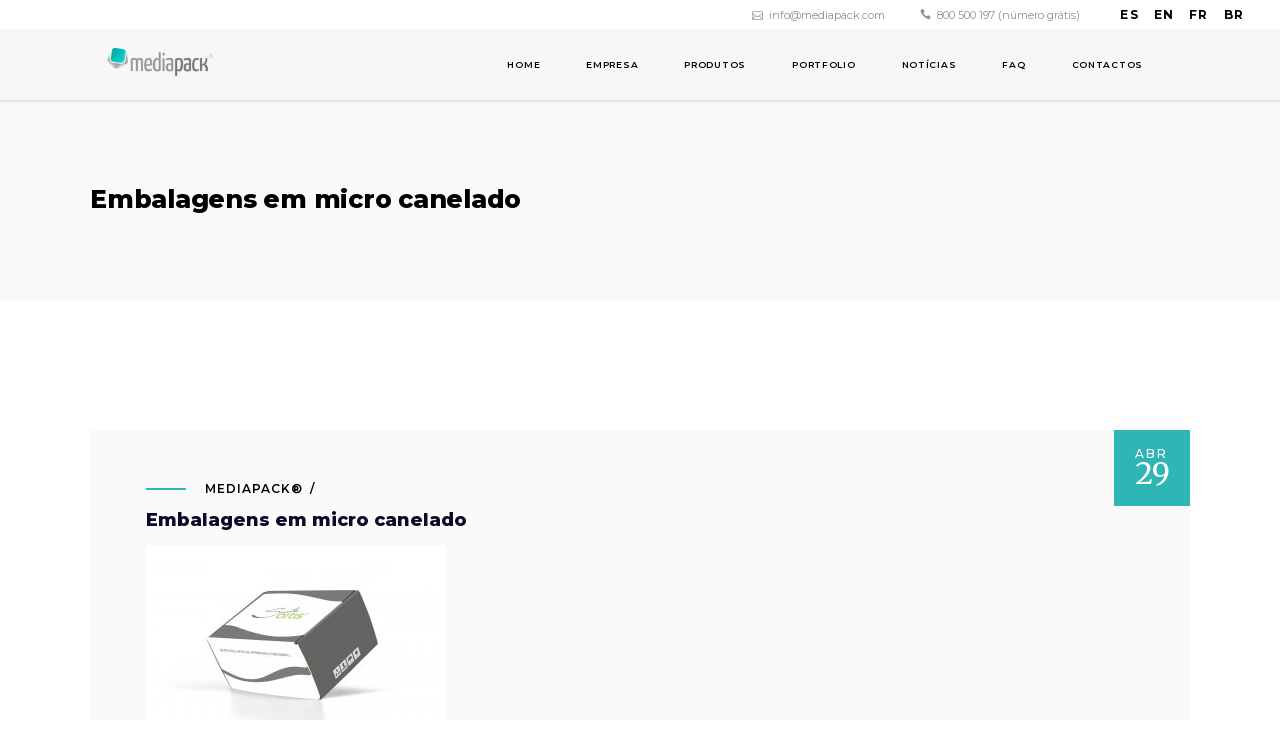

--- FILE ---
content_type: text/html; charset=UTF-8
request_url: https://mediapack.pt/cartao_micro_canelado_tampa_basculante/
body_size: 19289
content:
<!DOCTYPE html>
<html dir="ltr" lang="pt-PT" prefix="og: https://ogp.me/ns#">
<head>
	
            <meta property="og:url" content="https://mediapack.pt/cartao_micro_canelado_tampa_basculante/"/>
            <meta property="og:type" content="article"/>
            <meta property="og:title" content="Embalagens em micro canelado"/>
            <meta property="og:description" content="Embalagens em micro canelado com tampa basculante para a SMILE ARTIS
"/>
            <meta property="og:image" content="https://mediapack.pt/wp-content/uploads/2021/04/cartao_micro_canelado_tampa_basculante-scaled.jpg"/>

		
        <meta charset="UTF-8"/>
        <link rel="profile" href="https://gmpg.org/xfn/11" />
		
	            <meta name="viewport" content="width=device-width,initial-scale=1,user-scalable=yes">
		<title>Embalagens em micro canelado | MEDIApack®</title>
	<style>img:is([sizes="auto" i], [sizes^="auto," i]) { contain-intrinsic-size: 3000px 1500px }</style>
	
		<!-- All in One SEO Pro 4.9.3 - aioseo.com -->
	<meta name="description" content="Embalagens em micro canelado com tampa basculante para a SMILE ARTIS" />
	<meta name="robots" content="max-image-preview:large" />
	<meta name="author" content="MEDIApack®"/>
	<meta name="google-site-verification" content="google157fd9928d2e76f5" />
	<meta name="msvalidate.01" content="74B318F1F94365B4F37148505F9F3631" />
	<meta name="p:domain_verify" content="10cc155b6285cfc048a93569d2668c0c" />
	<meta name="yandex-verification" content="eb087fcc5cdc19a7" />
	<link rel="canonical" href="https://mediapack.pt/cartao_micro_canelado_tampa_basculante/" />
	<meta name="generator" content="All in One SEO Pro (AIOSEO) 4.9.3" />
		<meta property="og:locale" content="pt_PT" />
		<meta property="og:site_name" content="MEDIApack® | Fabricamos todo o tipo de embalagens e tubos em cartão" />
		<meta property="og:type" content="article" />
		<meta property="og:title" content="Embalagens em micro canelado | MEDIApack®" />
		<meta property="og:url" content="https://mediapack.pt/cartao_micro_canelado_tampa_basculante/" />
		<meta property="article:published_time" content="2021-04-29T11:35:27+00:00" />
		<meta property="article:modified_time" content="2021-11-11T12:38:10+00:00" />
		<meta name="twitter:card" content="summary" />
		<meta name="twitter:title" content="Embalagens em micro canelado | MEDIApack®" />
		<script type="application/ld+json" class="aioseo-schema">
			{"@context":"https:\/\/schema.org","@graph":[{"@type":"BreadcrumbList","@id":"https:\/\/mediapack.pt\/cartao_micro_canelado_tampa_basculante\/#breadcrumblist","itemListElement":[{"@type":"ListItem","@id":"https:\/\/mediapack.pt#listItem","position":1,"name":"Home","item":"https:\/\/mediapack.pt","nextItem":{"@type":"ListItem","@id":"https:\/\/mediapack.pt\/cartao_micro_canelado_tampa_basculante\/#listItem","name":"Embalagens em micro canelado"}},{"@type":"ListItem","@id":"https:\/\/mediapack.pt\/cartao_micro_canelado_tampa_basculante\/#listItem","position":2,"name":"Embalagens em micro canelado","previousItem":{"@type":"ListItem","@id":"https:\/\/mediapack.pt#listItem","name":"Home"}}]},{"@type":"ItemPage","@id":"https:\/\/mediapack.pt\/cartao_micro_canelado_tampa_basculante\/#itempage","url":"https:\/\/mediapack.pt\/cartao_micro_canelado_tampa_basculante\/","name":"Embalagens em micro canelado | MEDIApack\u00ae","description":"Embalagens em micro canelado com tampa basculante para a SMILE ARTIS","inLanguage":"pt-PT","isPartOf":{"@id":"https:\/\/mediapack.pt\/#website"},"breadcrumb":{"@id":"https:\/\/mediapack.pt\/cartao_micro_canelado_tampa_basculante\/#breadcrumblist"},"author":{"@id":"https:\/\/mediapack.pt\/author\/francisco\/#author"},"creator":{"@id":"https:\/\/mediapack.pt\/author\/francisco\/#author"},"datePublished":"2021-04-29T11:35:27+00:00","dateModified":"2021-11-11T12:38:10+00:00"},{"@type":"Organization","@id":"https:\/\/mediapack.pt\/#organization","name":"MEDIApack - fabricamos todo o tipo de embalagens em cart\u00e3o","description":"Fabricamos todo o tipo de embalagens e tubos em cart\u00e3o","url":"https:\/\/mediapack.pt\/","email":"info@mediapack.com","telephone":"+351223707270","logo":{"@type":"ImageObject","url":"https:\/\/mediapack.pt\/wp-content\/uploads\/2021\/04\/Logo_MEDIApack.svg","@id":"https:\/\/mediapack.pt\/cartao_micro_canelado_tampa_basculante\/#organizationLogo"},"image":{"@id":"https:\/\/mediapack.pt\/cartao_micro_canelado_tampa_basculante\/#organizationLogo"},"sameAs":["https:\/\/www.instagram.com\/mediapack_pt\/","https:\/\/www.pinterest.pt\/mediapackpt\/_created\/","https:\/\/www.youtube.com\/c\/Mediapack"],"address":{"@id":"https:\/\/mediapack.pt\/#postaladdress","@type":"PostalAddress","streetAddress":"Rua do Espinheiro, 641-3\u00ba,","postalCode":"4400-450","addressLocality":"Vila Nova de Gaia","addressRegion":"Porto"}},{"@type":"Person","@id":"https:\/\/mediapack.pt\/author\/francisco\/#author","url":"https:\/\/mediapack.pt\/author\/francisco\/","name":"MEDIApack\u00ae","image":{"@type":"ImageObject","@id":"https:\/\/mediapack.pt\/cartao_micro_canelado_tampa_basculante\/#authorImage","url":"https:\/\/secure.gravatar.com\/avatar\/37f5f79aa7c968e0c28a45e67a251754?s=96&d=mm&r=g","width":96,"height":96,"caption":"MEDIApack\u00ae"}},{"@type":"WebPage","@id":"https:\/\/mediapack.pt\/cartao_micro_canelado_tampa_basculante\/#webpage","url":"https:\/\/mediapack.pt\/cartao_micro_canelado_tampa_basculante\/","name":"Embalagens em micro canelado | MEDIApack\u00ae","description":"Embalagens em micro canelado com tampa basculante para a SMILE ARTIS","inLanguage":"pt-PT","isPartOf":{"@id":"https:\/\/mediapack.pt\/#website"},"breadcrumb":{"@id":"https:\/\/mediapack.pt\/cartao_micro_canelado_tampa_basculante\/#breadcrumblist"},"author":{"@id":"https:\/\/mediapack.pt\/author\/francisco\/#author"},"creator":{"@id":"https:\/\/mediapack.pt\/author\/francisco\/#author"},"datePublished":"2021-04-29T11:35:27+00:00","dateModified":"2021-11-11T12:38:10+00:00"},{"@type":"WebSite","@id":"https:\/\/mediapack.pt\/#website","url":"https:\/\/mediapack.pt\/","name":"MEDIApack","description":"Fabricamos todo o tipo de embalagens e tubos em cart\u00e3o","inLanguage":"pt-PT","publisher":{"@id":"https:\/\/mediapack.pt\/#organization"}}]}
		</script>
		<script type="text/javascript">
			(function(c,l,a,r,i,t,y){
			c[a]=c[a]||function(){(c[a].q=c[a].q||[]).push(arguments)};t=l.createElement(r);t.async=1;
			t.src="https://www.clarity.ms/tag/"+i+"?ref=aioseo";y=l.getElementsByTagName(r)[0];y.parentNode.insertBefore(t,y);
		})(window, document, "clarity", "script", "8yvz6anp28");
		</script>
		<!-- All in One SEO Pro -->

<link rel='dns-prefetch' href='//www.googletagmanager.com' />
<link rel='dns-prefetch' href='//fonts.googleapis.com' />
<link rel="alternate" type="application/rss+xml" title="MEDIApack® &raquo; Feed" href="https://mediapack.pt/feed/" />
<link rel="alternate" type="application/rss+xml" title="MEDIApack® &raquo; Feed de comentários" href="https://mediapack.pt/comments/feed/" />
<link rel="alternate" type="application/rss+xml" title="Feed de comentários de MEDIApack® &raquo; Embalagens em micro canelado" href="https://mediapack.pt/feed/?attachment_id=10449" />
<script type="text/javascript">
/* <![CDATA[ */
window._wpemojiSettings = {"baseUrl":"https:\/\/s.w.org\/images\/core\/emoji\/15.0.3\/72x72\/","ext":".png","svgUrl":"https:\/\/s.w.org\/images\/core\/emoji\/15.0.3\/svg\/","svgExt":".svg","source":{"concatemoji":"https:\/\/mediapack.pt\/wp-includes\/js\/wp-emoji-release.min.js?ver=6.7.4"}};
/*! This file is auto-generated */
!function(i,n){var o,s,e;function c(e){try{var t={supportTests:e,timestamp:(new Date).valueOf()};sessionStorage.setItem(o,JSON.stringify(t))}catch(e){}}function p(e,t,n){e.clearRect(0,0,e.canvas.width,e.canvas.height),e.fillText(t,0,0);var t=new Uint32Array(e.getImageData(0,0,e.canvas.width,e.canvas.height).data),r=(e.clearRect(0,0,e.canvas.width,e.canvas.height),e.fillText(n,0,0),new Uint32Array(e.getImageData(0,0,e.canvas.width,e.canvas.height).data));return t.every(function(e,t){return e===r[t]})}function u(e,t,n){switch(t){case"flag":return n(e,"\ud83c\udff3\ufe0f\u200d\u26a7\ufe0f","\ud83c\udff3\ufe0f\u200b\u26a7\ufe0f")?!1:!n(e,"\ud83c\uddfa\ud83c\uddf3","\ud83c\uddfa\u200b\ud83c\uddf3")&&!n(e,"\ud83c\udff4\udb40\udc67\udb40\udc62\udb40\udc65\udb40\udc6e\udb40\udc67\udb40\udc7f","\ud83c\udff4\u200b\udb40\udc67\u200b\udb40\udc62\u200b\udb40\udc65\u200b\udb40\udc6e\u200b\udb40\udc67\u200b\udb40\udc7f");case"emoji":return!n(e,"\ud83d\udc26\u200d\u2b1b","\ud83d\udc26\u200b\u2b1b")}return!1}function f(e,t,n){var r="undefined"!=typeof WorkerGlobalScope&&self instanceof WorkerGlobalScope?new OffscreenCanvas(300,150):i.createElement("canvas"),a=r.getContext("2d",{willReadFrequently:!0}),o=(a.textBaseline="top",a.font="600 32px Arial",{});return e.forEach(function(e){o[e]=t(a,e,n)}),o}function t(e){var t=i.createElement("script");t.src=e,t.defer=!0,i.head.appendChild(t)}"undefined"!=typeof Promise&&(o="wpEmojiSettingsSupports",s=["flag","emoji"],n.supports={everything:!0,everythingExceptFlag:!0},e=new Promise(function(e){i.addEventListener("DOMContentLoaded",e,{once:!0})}),new Promise(function(t){var n=function(){try{var e=JSON.parse(sessionStorage.getItem(o));if("object"==typeof e&&"number"==typeof e.timestamp&&(new Date).valueOf()<e.timestamp+604800&&"object"==typeof e.supportTests)return e.supportTests}catch(e){}return null}();if(!n){if("undefined"!=typeof Worker&&"undefined"!=typeof OffscreenCanvas&&"undefined"!=typeof URL&&URL.createObjectURL&&"undefined"!=typeof Blob)try{var e="postMessage("+f.toString()+"("+[JSON.stringify(s),u.toString(),p.toString()].join(",")+"));",r=new Blob([e],{type:"text/javascript"}),a=new Worker(URL.createObjectURL(r),{name:"wpTestEmojiSupports"});return void(a.onmessage=function(e){c(n=e.data),a.terminate(),t(n)})}catch(e){}c(n=f(s,u,p))}t(n)}).then(function(e){for(var t in e)n.supports[t]=e[t],n.supports.everything=n.supports.everything&&n.supports[t],"flag"!==t&&(n.supports.everythingExceptFlag=n.supports.everythingExceptFlag&&n.supports[t]);n.supports.everythingExceptFlag=n.supports.everythingExceptFlag&&!n.supports.flag,n.DOMReady=!1,n.readyCallback=function(){n.DOMReady=!0}}).then(function(){return e}).then(function(){var e;n.supports.everything||(n.readyCallback(),(e=n.source||{}).concatemoji?t(e.concatemoji):e.wpemoji&&e.twemoji&&(t(e.twemoji),t(e.wpemoji)))}))}((window,document),window._wpemojiSettings);
/* ]]> */
</script>
<style id='wp-emoji-styles-inline-css' type='text/css'>

	img.wp-smiley, img.emoji {
		display: inline !important;
		border: none !important;
		box-shadow: none !important;
		height: 1em !important;
		width: 1em !important;
		margin: 0 0.07em !important;
		vertical-align: -0.1em !important;
		background: none !important;
		padding: 0 !important;
	}
</style>
<link rel='stylesheet' id='wp-block-library-css' href='https://mediapack.pt/wp-includes/css/dist/block-library/style.min.css?ver=6.7.4' type='text/css' media='all' />
<link rel='stylesheet' id='aioseo/css/src/vue/standalone/blocks/table-of-contents/global.scss-css' href='https://mediapack.pt/wp-content/plugins/all-in-one-seo-pack-pro/dist/Pro/assets/css/table-of-contents/global.e90f6d47.css?ver=4.9.3' type='text/css' media='all' />
<link rel='stylesheet' id='aioseo/css/src/vue/standalone/blocks/pro/recipe/global.scss-css' href='https://mediapack.pt/wp-content/plugins/all-in-one-seo-pack-pro/dist/Pro/assets/css/recipe/global.67a3275f.css?ver=4.9.3' type='text/css' media='all' />
<link rel='stylesheet' id='aioseo/css/src/vue/standalone/blocks/pro/product/global.scss-css' href='https://mediapack.pt/wp-content/plugins/all-in-one-seo-pack-pro/dist/Pro/assets/css/product/global.61066cfb.css?ver=4.9.3' type='text/css' media='all' />
<link rel='stylesheet' id='aioseo-local-business/css/src/assets/scss/business-info.scss-css' href='https://mediapack.pt/wp-content/plugins/aioseo-local-business/dist/css/business-info.DlwHGRMe.css?ver=1.3.12' type='text/css' media='all' />
<link rel='stylesheet' id='aioseo-local-business/css/src/assets/scss/opening-hours.scss-css' href='https://mediapack.pt/wp-content/plugins/aioseo-local-business/dist/css/opening-hours.Bg1Edlf_.css?ver=1.3.12' type='text/css' media='all' />
<link rel='stylesheet' id='nta-css-popup-css' href='https://mediapack.pt/wp-content/plugins/whatsapp-for-wordpress/assets/dist/css/style.css?ver=6.7.4' type='text/css' media='all' />
<style id='classic-theme-styles-inline-css' type='text/css'>
/*! This file is auto-generated */
.wp-block-button__link{color:#fff;background-color:#32373c;border-radius:9999px;box-shadow:none;text-decoration:none;padding:calc(.667em + 2px) calc(1.333em + 2px);font-size:1.125em}.wp-block-file__button{background:#32373c;color:#fff;text-decoration:none}
</style>
<style id='global-styles-inline-css' type='text/css'>
:root{--wp--preset--aspect-ratio--square: 1;--wp--preset--aspect-ratio--4-3: 4/3;--wp--preset--aspect-ratio--3-4: 3/4;--wp--preset--aspect-ratio--3-2: 3/2;--wp--preset--aspect-ratio--2-3: 2/3;--wp--preset--aspect-ratio--16-9: 16/9;--wp--preset--aspect-ratio--9-16: 9/16;--wp--preset--color--black: #000000;--wp--preset--color--cyan-bluish-gray: #abb8c3;--wp--preset--color--white: #ffffff;--wp--preset--color--pale-pink: #f78da7;--wp--preset--color--vivid-red: #cf2e2e;--wp--preset--color--luminous-vivid-orange: #ff6900;--wp--preset--color--luminous-vivid-amber: #fcb900;--wp--preset--color--light-green-cyan: #7bdcb5;--wp--preset--color--vivid-green-cyan: #00d084;--wp--preset--color--pale-cyan-blue: #8ed1fc;--wp--preset--color--vivid-cyan-blue: #0693e3;--wp--preset--color--vivid-purple: #9b51e0;--wp--preset--gradient--vivid-cyan-blue-to-vivid-purple: linear-gradient(135deg,rgba(6,147,227,1) 0%,rgb(155,81,224) 100%);--wp--preset--gradient--light-green-cyan-to-vivid-green-cyan: linear-gradient(135deg,rgb(122,220,180) 0%,rgb(0,208,130) 100%);--wp--preset--gradient--luminous-vivid-amber-to-luminous-vivid-orange: linear-gradient(135deg,rgba(252,185,0,1) 0%,rgba(255,105,0,1) 100%);--wp--preset--gradient--luminous-vivid-orange-to-vivid-red: linear-gradient(135deg,rgba(255,105,0,1) 0%,rgb(207,46,46) 100%);--wp--preset--gradient--very-light-gray-to-cyan-bluish-gray: linear-gradient(135deg,rgb(238,238,238) 0%,rgb(169,184,195) 100%);--wp--preset--gradient--cool-to-warm-spectrum: linear-gradient(135deg,rgb(74,234,220) 0%,rgb(151,120,209) 20%,rgb(207,42,186) 40%,rgb(238,44,130) 60%,rgb(251,105,98) 80%,rgb(254,248,76) 100%);--wp--preset--gradient--blush-light-purple: linear-gradient(135deg,rgb(255,206,236) 0%,rgb(152,150,240) 100%);--wp--preset--gradient--blush-bordeaux: linear-gradient(135deg,rgb(254,205,165) 0%,rgb(254,45,45) 50%,rgb(107,0,62) 100%);--wp--preset--gradient--luminous-dusk: linear-gradient(135deg,rgb(255,203,112) 0%,rgb(199,81,192) 50%,rgb(65,88,208) 100%);--wp--preset--gradient--pale-ocean: linear-gradient(135deg,rgb(255,245,203) 0%,rgb(182,227,212) 50%,rgb(51,167,181) 100%);--wp--preset--gradient--electric-grass: linear-gradient(135deg,rgb(202,248,128) 0%,rgb(113,206,126) 100%);--wp--preset--gradient--midnight: linear-gradient(135deg,rgb(2,3,129) 0%,rgb(40,116,252) 100%);--wp--preset--font-size--small: 13px;--wp--preset--font-size--medium: 20px;--wp--preset--font-size--large: 36px;--wp--preset--font-size--x-large: 42px;--wp--preset--spacing--20: 0.44rem;--wp--preset--spacing--30: 0.67rem;--wp--preset--spacing--40: 1rem;--wp--preset--spacing--50: 1.5rem;--wp--preset--spacing--60: 2.25rem;--wp--preset--spacing--70: 3.38rem;--wp--preset--spacing--80: 5.06rem;--wp--preset--shadow--natural: 6px 6px 9px rgba(0, 0, 0, 0.2);--wp--preset--shadow--deep: 12px 12px 50px rgba(0, 0, 0, 0.4);--wp--preset--shadow--sharp: 6px 6px 0px rgba(0, 0, 0, 0.2);--wp--preset--shadow--outlined: 6px 6px 0px -3px rgba(255, 255, 255, 1), 6px 6px rgba(0, 0, 0, 1);--wp--preset--shadow--crisp: 6px 6px 0px rgba(0, 0, 0, 1);}:where(.is-layout-flex){gap: 0.5em;}:where(.is-layout-grid){gap: 0.5em;}body .is-layout-flex{display: flex;}.is-layout-flex{flex-wrap: wrap;align-items: center;}.is-layout-flex > :is(*, div){margin: 0;}body .is-layout-grid{display: grid;}.is-layout-grid > :is(*, div){margin: 0;}:where(.wp-block-columns.is-layout-flex){gap: 2em;}:where(.wp-block-columns.is-layout-grid){gap: 2em;}:where(.wp-block-post-template.is-layout-flex){gap: 1.25em;}:where(.wp-block-post-template.is-layout-grid){gap: 1.25em;}.has-black-color{color: var(--wp--preset--color--black) !important;}.has-cyan-bluish-gray-color{color: var(--wp--preset--color--cyan-bluish-gray) !important;}.has-white-color{color: var(--wp--preset--color--white) !important;}.has-pale-pink-color{color: var(--wp--preset--color--pale-pink) !important;}.has-vivid-red-color{color: var(--wp--preset--color--vivid-red) !important;}.has-luminous-vivid-orange-color{color: var(--wp--preset--color--luminous-vivid-orange) !important;}.has-luminous-vivid-amber-color{color: var(--wp--preset--color--luminous-vivid-amber) !important;}.has-light-green-cyan-color{color: var(--wp--preset--color--light-green-cyan) !important;}.has-vivid-green-cyan-color{color: var(--wp--preset--color--vivid-green-cyan) !important;}.has-pale-cyan-blue-color{color: var(--wp--preset--color--pale-cyan-blue) !important;}.has-vivid-cyan-blue-color{color: var(--wp--preset--color--vivid-cyan-blue) !important;}.has-vivid-purple-color{color: var(--wp--preset--color--vivid-purple) !important;}.has-black-background-color{background-color: var(--wp--preset--color--black) !important;}.has-cyan-bluish-gray-background-color{background-color: var(--wp--preset--color--cyan-bluish-gray) !important;}.has-white-background-color{background-color: var(--wp--preset--color--white) !important;}.has-pale-pink-background-color{background-color: var(--wp--preset--color--pale-pink) !important;}.has-vivid-red-background-color{background-color: var(--wp--preset--color--vivid-red) !important;}.has-luminous-vivid-orange-background-color{background-color: var(--wp--preset--color--luminous-vivid-orange) !important;}.has-luminous-vivid-amber-background-color{background-color: var(--wp--preset--color--luminous-vivid-amber) !important;}.has-light-green-cyan-background-color{background-color: var(--wp--preset--color--light-green-cyan) !important;}.has-vivid-green-cyan-background-color{background-color: var(--wp--preset--color--vivid-green-cyan) !important;}.has-pale-cyan-blue-background-color{background-color: var(--wp--preset--color--pale-cyan-blue) !important;}.has-vivid-cyan-blue-background-color{background-color: var(--wp--preset--color--vivid-cyan-blue) !important;}.has-vivid-purple-background-color{background-color: var(--wp--preset--color--vivid-purple) !important;}.has-black-border-color{border-color: var(--wp--preset--color--black) !important;}.has-cyan-bluish-gray-border-color{border-color: var(--wp--preset--color--cyan-bluish-gray) !important;}.has-white-border-color{border-color: var(--wp--preset--color--white) !important;}.has-pale-pink-border-color{border-color: var(--wp--preset--color--pale-pink) !important;}.has-vivid-red-border-color{border-color: var(--wp--preset--color--vivid-red) !important;}.has-luminous-vivid-orange-border-color{border-color: var(--wp--preset--color--luminous-vivid-orange) !important;}.has-luminous-vivid-amber-border-color{border-color: var(--wp--preset--color--luminous-vivid-amber) !important;}.has-light-green-cyan-border-color{border-color: var(--wp--preset--color--light-green-cyan) !important;}.has-vivid-green-cyan-border-color{border-color: var(--wp--preset--color--vivid-green-cyan) !important;}.has-pale-cyan-blue-border-color{border-color: var(--wp--preset--color--pale-cyan-blue) !important;}.has-vivid-cyan-blue-border-color{border-color: var(--wp--preset--color--vivid-cyan-blue) !important;}.has-vivid-purple-border-color{border-color: var(--wp--preset--color--vivid-purple) !important;}.has-vivid-cyan-blue-to-vivid-purple-gradient-background{background: var(--wp--preset--gradient--vivid-cyan-blue-to-vivid-purple) !important;}.has-light-green-cyan-to-vivid-green-cyan-gradient-background{background: var(--wp--preset--gradient--light-green-cyan-to-vivid-green-cyan) !important;}.has-luminous-vivid-amber-to-luminous-vivid-orange-gradient-background{background: var(--wp--preset--gradient--luminous-vivid-amber-to-luminous-vivid-orange) !important;}.has-luminous-vivid-orange-to-vivid-red-gradient-background{background: var(--wp--preset--gradient--luminous-vivid-orange-to-vivid-red) !important;}.has-very-light-gray-to-cyan-bluish-gray-gradient-background{background: var(--wp--preset--gradient--very-light-gray-to-cyan-bluish-gray) !important;}.has-cool-to-warm-spectrum-gradient-background{background: var(--wp--preset--gradient--cool-to-warm-spectrum) !important;}.has-blush-light-purple-gradient-background{background: var(--wp--preset--gradient--blush-light-purple) !important;}.has-blush-bordeaux-gradient-background{background: var(--wp--preset--gradient--blush-bordeaux) !important;}.has-luminous-dusk-gradient-background{background: var(--wp--preset--gradient--luminous-dusk) !important;}.has-pale-ocean-gradient-background{background: var(--wp--preset--gradient--pale-ocean) !important;}.has-electric-grass-gradient-background{background: var(--wp--preset--gradient--electric-grass) !important;}.has-midnight-gradient-background{background: var(--wp--preset--gradient--midnight) !important;}.has-small-font-size{font-size: var(--wp--preset--font-size--small) !important;}.has-medium-font-size{font-size: var(--wp--preset--font-size--medium) !important;}.has-large-font-size{font-size: var(--wp--preset--font-size--large) !important;}.has-x-large-font-size{font-size: var(--wp--preset--font-size--x-large) !important;}
:where(.wp-block-post-template.is-layout-flex){gap: 1.25em;}:where(.wp-block-post-template.is-layout-grid){gap: 1.25em;}
:where(.wp-block-columns.is-layout-flex){gap: 2em;}:where(.wp-block-columns.is-layout-grid){gap: 2em;}
:root :where(.wp-block-pullquote){font-size: 1.5em;line-height: 1.6;}
</style>
<link rel='stylesheet' id='sr7css-css' href='//mediapack.pt/wp-content/plugins/revslider/public/css/sr7.css?ver=6.7.40' type='text/css' media='all' />
<link rel='stylesheet' id='brunn-select-default-style-css' href='https://mediapack.pt/wp-content/themes/brunn/style.css?ver=6.7.4' type='text/css' media='all' />
<link rel='stylesheet' id='brunn-select-modules-css' href='https://mediapack.pt/wp-content/themes/brunn/assets/css/modules.min.css?ver=6.7.4' type='text/css' media='all' />
<style id='brunn-select-modules-inline-css' type='text/css'>
.qodef-smooth-transition-loader { background-color: #ffffff;}.qodef-st-loader .qodef-rotate-circles > div, .qodef-st-loader .pulse, .qodef-st-loader .double_pulse .double-bounce1, .qodef-st-loader .double_pulse .double-bounce2, .qodef-st-loader .cube, .qodef-st-loader .rotating_cubes .cube1, .qodef-st-loader .rotating_cubes .cube2, .qodef-st-loader .stripes > div, .qodef-st-loader .wave > div, .qodef-st-loader .two_rotating_circles .dot1, .qodef-st-loader .two_rotating_circles .dot2, .qodef-st-loader .five_rotating_circles .container1 > div, .qodef-st-loader .five_rotating_circles .container2 > div, .qodef-st-loader .five_rotating_circles .container3 > div, .qodef-st-loader .atom .ball-1:before, .qodef-st-loader .atom .ball-2:before, .qodef-st-loader .atom .ball-3:before, .qodef-st-loader .atom .ball-4:before, .qodef-st-loader .clock .ball:before, .qodef-st-loader .mitosis .ball, .qodef-st-loader .lines .line1, .qodef-st-loader .lines .line2, .qodef-st-loader .lines .line3, .qodef-st-loader .lines .line4, .qodef-st-loader .fussion .ball, .qodef-st-loader .fussion .ball-1, .qodef-st-loader .fussion .ball-2, .qodef-st-loader .fussion .ball-3, .qodef-st-loader .fussion .ball-4, .qodef-st-loader .wave_circles .ball, .qodef-st-loader .pulse_circles .ball { background-color: #2eb5b4;}
</style>
<link rel='stylesheet' id='qodef-dripicons-css' href='https://mediapack.pt/wp-content/themes/brunn/framework/lib/icons-pack/dripicons/dripicons.css?ver=6.7.4' type='text/css' media='all' />
<link rel='stylesheet' id='qodef-font_elegant-css' href='https://mediapack.pt/wp-content/themes/brunn/framework/lib/icons-pack/elegant-icons/style.min.css?ver=6.7.4' type='text/css' media='all' />
<link rel='stylesheet' id='qodef-font_awesome-css' href='https://mediapack.pt/wp-content/themes/brunn/framework/lib/icons-pack/font-awesome/css/fontawesome-all.min.css?ver=6.7.4' type='text/css' media='all' />
<link rel='stylesheet' id='qodef-ion_icons-css' href='https://mediapack.pt/wp-content/themes/brunn/framework/lib/icons-pack/ion-icons/css/ionicons.min.css?ver=6.7.4' type='text/css' media='all' />
<link rel='stylesheet' id='qodef-linea_icons-css' href='https://mediapack.pt/wp-content/themes/brunn/framework/lib/icons-pack/linea-icons/style.css?ver=6.7.4' type='text/css' media='all' />
<link rel='stylesheet' id='qodef-linear_icons-css' href='https://mediapack.pt/wp-content/themes/brunn/framework/lib/icons-pack/linear-icons/style.css?ver=6.7.4' type='text/css' media='all' />
<link rel='stylesheet' id='qodef-simple_line_icons-css' href='https://mediapack.pt/wp-content/themes/brunn/framework/lib/icons-pack/simple-line-icons/simple-line-icons.css?ver=6.7.4' type='text/css' media='all' />
<link rel='stylesheet' id='mediaelement-css' href='https://mediapack.pt/wp-includes/js/mediaelement/mediaelementplayer-legacy.min.css?ver=4.2.17' type='text/css' media='all' />
<link rel='stylesheet' id='wp-mediaelement-css' href='https://mediapack.pt/wp-includes/js/mediaelement/wp-mediaelement.min.css?ver=6.7.4' type='text/css' media='all' />
<link rel='stylesheet' id='brunn-select-style-dynamic-css' href='https://mediapack.pt/wp-content/themes/brunn/assets/css/style_dynamic.css?ver=1742336007' type='text/css' media='all' />
<link rel='stylesheet' id='brunn-select-modules-responsive-css' href='https://mediapack.pt/wp-content/themes/brunn/assets/css/modules-responsive.min.css?ver=6.7.4' type='text/css' media='all' />
<link rel='stylesheet' id='brunn-select-style-dynamic-responsive-css' href='https://mediapack.pt/wp-content/themes/brunn/assets/css/style_dynamic_responsive.css?ver=1742336007' type='text/css' media='all' />
<link rel='stylesheet' id='brunn-select-google-fonts-css' href='https://fonts.googleapis.com/css?family=Montserrat%3A300%2C400%2C500%2C600%2C700%2C800%7CMerriweather%3A300%2C400%2C500%2C600%2C700%2C800%7CRoboto%3A300%2C400%2C500%2C600%2C700%2C800&#038;subset=latin-ext&#038;ver=1.0.0' type='text/css' media='all' />
<link rel='stylesheet' id='brunn-core-dashboard-style-css' href='https://mediapack.pt/wp-content/plugins/brunn-core/core-dashboard/assets/css/core-dashboard.min.css?ver=6.7.4' type='text/css' media='all' />
<script type="text/javascript" src="//mediapack.pt/wp-content/plugins/revslider/public/js/libs/tptools.js?ver=6.7.40" id="tp-tools-js" async="async" data-wp-strategy="async"></script>
<script type="text/javascript" src="//mediapack.pt/wp-content/plugins/revslider/public/js/sr7.js?ver=6.7.40" id="sr7-js" async="async" data-wp-strategy="async"></script>
<script type="text/javascript" src="https://mediapack.pt/wp-includes/js/jquery/jquery.min.js?ver=3.7.1" id="jquery-core-js"></script>
<script type="text/javascript" src="https://mediapack.pt/wp-includes/js/jquery/jquery-migrate.min.js?ver=3.4.1" id="jquery-migrate-js"></script>

<!-- Google tag (gtag.js) snippet added by Site Kit -->
<!-- Google Analytics snippet added by Site Kit -->
<script type="text/javascript" src="https://www.googletagmanager.com/gtag/js?id=G-LW4N0ZGFS4" id="google_gtagjs-js" async></script>
<script type="text/javascript" id="google_gtagjs-js-after">
/* <![CDATA[ */
window.dataLayer = window.dataLayer || [];function gtag(){dataLayer.push(arguments);}
gtag("set","linker",{"domains":["mediapack.pt"]});
gtag("js", new Date());
gtag("set", "developer_id.dZTNiMT", true);
gtag("config", "G-LW4N0ZGFS4");
/* ]]> */
</script>
<link rel="https://api.w.org/" href="https://mediapack.pt/wp-json/" /><link rel="alternate" title="JSON" type="application/json" href="https://mediapack.pt/wp-json/wp/v2/media/10449" /><link rel="EditURI" type="application/rsd+xml" title="RSD" href="https://mediapack.pt/xmlrpc.php?rsd" />
<meta name="generator" content="WordPress 6.7.4" />
<link rel='shortlink' href='https://mediapack.pt/?p=10449' />
<link rel="alternate" title="oEmbed (JSON)" type="application/json+oembed" href="https://mediapack.pt/wp-json/oembed/1.0/embed?url=https%3A%2F%2Fmediapack.pt%2Fcartao_micro_canelado_tampa_basculante%2F" />
<link rel="alternate" title="oEmbed (XML)" type="text/xml+oembed" href="https://mediapack.pt/wp-json/oembed/1.0/embed?url=https%3A%2F%2Fmediapack.pt%2Fcartao_micro_canelado_tampa_basculante%2F&#038;format=xml" />
<meta name="generator" content="Site Kit by Google 1.170.0" /><!-- Google Tag Manager -->
<script>(function(w,d,s,l,i){w[l]=w[l]||[];w[l].push({'gtm.start':
new Date().getTime(),event:'gtm.js'});var f=d.getElementsByTagName(s)[0],
j=d.createElement(s),dl=l!='dataLayer'?'&l='+l:'';j.async=true;j.src=
'https://www.googletagmanager.com/gtm.js?id='+i+dl;f.parentNode.insertBefore(j,f);
})(window,document,'script','dataLayer','GTM-KGRJ5G8R');</script>
<!-- End Google Tag Manager --><script type='text/javascript'>
window.is_wp=1;
window._izootoModule= window._izootoModule || {};
window._izootoModule['swPath'] = "https://mediapack.pt/wp-content/plugins/izooto-web-push/includes/service-worker.php?sw=a3d00b794371240a5c38cb5723e80da018fee8b5";
</script>
	<script> window._izq = window._izq || []; window._izq.push(["init"]);</script>
						<script type="text/javascript">
				(function(c,l,a,r,i,t,y){
					c[a]=c[a]||function(){(c[a].q=c[a].q||[]).push(arguments)};t=l.createElement(r);t.async=1;
					t.src="https://www.clarity.ms/tag/"+i+"?ref=wordpress";y=l.getElementsByTagName(r)[0];y.parentNode.insertBefore(t,y);
				})(window, document, "clarity", "script", "8yvz6anp28");
		</script>
		<meta name="generator" content="Powered by WPBakery Page Builder - drag and drop page builder for WordPress."/>
<link rel="preconnect" href="https://fonts.googleapis.com">
<link rel="preconnect" href="https://fonts.gstatic.com/" crossorigin>
<meta name="generator" content="Powered by Slider Revolution 6.7.40 - responsive, Mobile-Friendly Slider Plugin for WordPress with comfortable drag and drop interface." />
<link rel="icon" href="https://mediapack.pt/wp-content/uploads/2025/04/MEDIApack_icon-150x150.png" sizes="32x32" />
<link rel="icon" href="https://mediapack.pt/wp-content/uploads/2025/04/MEDIApack_icon.png" sizes="192x192" />
<link rel="apple-touch-icon" href="https://mediapack.pt/wp-content/uploads/2025/04/MEDIApack_icon.png" />
<meta name="msapplication-TileImage" content="https://mediapack.pt/wp-content/uploads/2025/04/MEDIApack_icon.png" />
<script>
	window._tpt			??= {};
	window.SR7			??= {};
	_tpt.R				??= {};
	_tpt.R.fonts		??= {};
	_tpt.R.fonts.customFonts??= {};
	SR7.devMode			=  false;
	SR7.F 				??= {};
	SR7.G				??= {};
	SR7.LIB				??= {};
	SR7.E				??= {};
	SR7.E.gAddons		??= {};
	SR7.E.php 			??= {};
	SR7.E.nonce			= '2c9b629299';
	SR7.E.ajaxurl		= 'https://mediapack.pt/wp-admin/admin-ajax.php';
	SR7.E.resturl		= 'https://mediapack.pt/wp-json/';
	SR7.E.slug_path		= 'revslider/revslider.php';
	SR7.E.slug			= 'revslider';
	SR7.E.plugin_url	= 'https://mediapack.pt/wp-content/plugins/revslider/';
	SR7.E.wp_plugin_url = 'https://mediapack.pt/wp-content/plugins/';
	SR7.E.revision		= '6.7.40';
	SR7.E.fontBaseUrl	= '';
	SR7.G.breakPoints 	= [1240,1024,778,480];
	SR7.G.fSUVW 		= false;
	SR7.E.modules 		= ['module','page','slide','layer','draw','animate','srtools','canvas','defaults','carousel','navigation','media','modifiers','migration'];
	SR7.E.libs 			= ['WEBGL'];
	SR7.E.css 			= ['csslp','cssbtns','cssfilters','cssnav','cssmedia'];
	SR7.E.resources		= {};
	SR7.E.ytnc			= false;
	SR7.JSON			??= {};
/*! Slider Revolution 7.0 - Page Processor */
!function(){"use strict";window.SR7??={},window._tpt??={},SR7.version="Slider Revolution 6.7.16",_tpt.getMobileZoom=()=>_tpt.is_mobile?document.documentElement.clientWidth/window.innerWidth:1,_tpt.getWinDim=function(t){_tpt.screenHeightWithUrlBar??=window.innerHeight;let e=SR7.F?.modal?.visible&&SR7.M[SR7.F.module.getIdByAlias(SR7.F.modal.requested)];_tpt.scrollBar=window.innerWidth!==document.documentElement.clientWidth||e&&window.innerWidth!==e.c.module.clientWidth,_tpt.winW=_tpt.getMobileZoom()*window.innerWidth-(_tpt.scrollBar||"prepare"==t?_tpt.scrollBarW??_tpt.mesureScrollBar():0),_tpt.winH=_tpt.getMobileZoom()*window.innerHeight,_tpt.winWAll=document.documentElement.clientWidth},_tpt.getResponsiveLevel=function(t,e){return SR7.G.fSUVW?_tpt.closestGE(t,window.innerWidth):_tpt.closestGE(t,_tpt.winWAll)},_tpt.mesureScrollBar=function(){let t=document.createElement("div");return t.className="RSscrollbar-measure",t.style.width="100px",t.style.height="100px",t.style.overflow="scroll",t.style.position="absolute",t.style.top="-9999px",document.body.appendChild(t),_tpt.scrollBarW=t.offsetWidth-t.clientWidth,document.body.removeChild(t),_tpt.scrollBarW},_tpt.loadCSS=async function(t,e,s){return s?_tpt.R.fonts.required[e].status=1:(_tpt.R[e]??={},_tpt.R[e].status=1),new Promise(((i,n)=>{if(_tpt.isStylesheetLoaded(t))s?_tpt.R.fonts.required[e].status=2:_tpt.R[e].status=2,i();else{const o=document.createElement("link");o.rel="stylesheet";let l="text",r="css";o["type"]=l+"/"+r,o.href=t,o.onload=()=>{s?_tpt.R.fonts.required[e].status=2:_tpt.R[e].status=2,i()},o.onerror=()=>{s?_tpt.R.fonts.required[e].status=3:_tpt.R[e].status=3,n(new Error(`Failed to load CSS: ${t}`))},document.head.appendChild(o)}}))},_tpt.addContainer=function(t){const{tag:e="div",id:s,class:i,datas:n,textContent:o,iHTML:l}=t,r=document.createElement(e);if(s&&""!==s&&(r.id=s),i&&""!==i&&(r.className=i),n)for(const[t,e]of Object.entries(n))"style"==t?r.style.cssText=e:r.setAttribute(`data-${t}`,e);return o&&(r.textContent=o),l&&(r.innerHTML=l),r},_tpt.collector=function(){return{fragment:new DocumentFragment,add(t){var e=_tpt.addContainer(t);return this.fragment.appendChild(e),e},append(t){t.appendChild(this.fragment)}}},_tpt.isStylesheetLoaded=function(t){let e=t.split("?")[0];return Array.from(document.querySelectorAll('link[rel="stylesheet"], link[rel="preload"]')).some((t=>t.href.split("?")[0]===e))},_tpt.preloader={requests:new Map,preloaderTemplates:new Map,show:function(t,e){if(!e||!t)return;const{type:s,color:i}=e;if(s<0||"off"==s)return;const n=`preloader_${s}`;let o=this.preloaderTemplates.get(n);o||(o=this.build(s,i),this.preloaderTemplates.set(n,o)),this.requests.has(t)||this.requests.set(t,{count:0});const l=this.requests.get(t);clearTimeout(l.timer),l.count++,1===l.count&&(l.timer=setTimeout((()=>{l.preloaderClone=o.cloneNode(!0),l.anim&&l.anim.kill(),void 0!==_tpt.gsap?l.anim=_tpt.gsap.fromTo(l.preloaderClone,1,{opacity:0},{opacity:1}):l.preloaderClone.classList.add("sr7-fade-in"),t.appendChild(l.preloaderClone)}),150))},hide:function(t){if(!this.requests.has(t))return;const e=this.requests.get(t);e.count--,e.count<0&&(e.count=0),e.anim&&e.anim.kill(),0===e.count&&(clearTimeout(e.timer),e.preloaderClone&&(e.preloaderClone.classList.remove("sr7-fade-in"),e.anim=_tpt.gsap.to(e.preloaderClone,.3,{opacity:0,onComplete:function(){e.preloaderClone.remove()}})))},state:function(t){if(!this.requests.has(t))return!1;return this.requests.get(t).count>0},build:(t,e="#ffffff",s="")=>{if(t<0||"off"===t)return null;const i=parseInt(t);if(t="prlt"+i,isNaN(i))return null;if(_tpt.loadCSS(SR7.E.plugin_url+"public/css/preloaders/t"+i+".css","preloader_"+t),isNaN(i)||i<6){const n=`background-color:${e}`,o=1===i||2==i?n:"",l=3===i||4==i?n:"",r=_tpt.collector();["dot1","dot2","bounce1","bounce2","bounce3"].forEach((t=>r.add({tag:"div",class:t,datas:{style:l}})));const d=_tpt.addContainer({tag:"sr7-prl",class:`${t} ${s}`,datas:{style:o}});return r.append(d),d}{let n={};if(7===i){let t;e.startsWith("#")?(t=e.replace("#",""),t=`rgba(${parseInt(t.substring(0,2),16)}, ${parseInt(t.substring(2,4),16)}, ${parseInt(t.substring(4,6),16)}, `):e.startsWith("rgb")&&(t=e.slice(e.indexOf("(")+1,e.lastIndexOf(")")).split(",").map((t=>t.trim())),t=`rgba(${t[0]}, ${t[1]}, ${t[2]}, `),t&&(n.style=`border-top-color: ${t}0.65); border-bottom-color: ${t}0.15); border-left-color: ${t}0.65); border-right-color: ${t}0.15)`)}else 12===i&&(n.style=`background:${e}`);const o=[10,0,4,2,5,9,0,4,4,2][i-6],l=_tpt.collector(),r=l.add({tag:"div",class:"sr7-prl-inner",datas:n});Array.from({length:o}).forEach((()=>r.appendChild(l.add({tag:"span",datas:{style:`background:${e}`}}))));const d=_tpt.addContainer({tag:"sr7-prl",class:`${t} ${s}`});return l.append(d),d}}},SR7.preLoader={show:(t,e)=>{"off"!==(SR7.M[t]?.settings?.pLoader?.type??"off")&&_tpt.preloader.show(e||SR7.M[t].c.module,SR7.M[t]?.settings?.pLoader??{color:"#fff",type:10})},hide:(t,e)=>{"off"!==(SR7.M[t]?.settings?.pLoader?.type??"off")&&_tpt.preloader.hide(e||SR7.M[t].c.module)},state:(t,e)=>_tpt.preloader.state(e||SR7.M[t].c.module)},_tpt.prepareModuleHeight=function(t){window.SR7.M??={},window.SR7.M[t.id]??={},"ignore"==t.googleFont&&(SR7.E.ignoreGoogleFont=!0);let e=window.SR7.M[t.id];if(null==_tpt.scrollBarW&&_tpt.mesureScrollBar(),e.c??={},e.states??={},e.settings??={},e.settings.size??={},t.fixed&&(e.settings.fixed=!0),e.c.module=document.querySelector("sr7-module#"+t.id),e.c.adjuster=e.c.module.getElementsByTagName("sr7-adjuster")[0],e.c.content=e.c.module.getElementsByTagName("sr7-content")[0],"carousel"==t.type&&(e.c.carousel=e.c.content.getElementsByTagName("sr7-carousel")[0]),null==e.c.module||null==e.c.module)return;t.plType&&t.plColor&&(e.settings.pLoader={type:t.plType,color:t.plColor}),void 0===t.plType||"off"===t.plType||SR7.preLoader.state(t.id)&&SR7.preLoader.state(t.id,e.c.module)||SR7.preLoader.show(t.id,e.c.module),_tpt.winW||_tpt.getWinDim("prepare"),_tpt.getWinDim();let s=""+e.c.module.dataset?.modal;"modal"==s||"true"==s||"undefined"!==s&&"false"!==s||(e.settings.size.fullWidth=t.size.fullWidth,e.LEV??=_tpt.getResponsiveLevel(window.SR7.G.breakPoints,t.id),t.vpt=_tpt.fillArray(t.vpt,5),e.settings.vPort=t.vpt[e.LEV],void 0!==t.el&&"720"==t.el[4]&&t.gh[4]!==t.el[4]&&"960"==t.el[3]&&t.gh[3]!==t.el[3]&&"768"==t.el[2]&&t.gh[2]!==t.el[2]&&delete t.el,e.settings.size.height=null==t.el||null==t.el[e.LEV]||0==t.el[e.LEV]||"auto"==t.el[e.LEV]?_tpt.fillArray(t.gh,5,-1):_tpt.fillArray(t.el,5,-1),e.settings.size.width=_tpt.fillArray(t.gw,5,-1),e.settings.size.minHeight=_tpt.fillArray(t.mh??[0],5,-1),e.cacheSize={fullWidth:e.settings.size?.fullWidth,fullHeight:e.settings.size?.fullHeight},void 0!==t.off&&(t.off?.t&&(e.settings.size.m??={})&&(e.settings.size.m.t=t.off.t),t.off?.b&&(e.settings.size.m??={})&&(e.settings.size.m.b=t.off.b),t.off?.l&&(e.settings.size.p??={})&&(e.settings.size.p.l=t.off.l),t.off?.r&&(e.settings.size.p??={})&&(e.settings.size.p.r=t.off.r),e.offsetPrepared=!0),_tpt.updatePMHeight(t.id,t,!0))},_tpt.updatePMHeight=(t,e,s)=>{let i=SR7.M[t];var n=i.settings.size.fullWidth?_tpt.winW:i.c.module.parentNode.offsetWidth;n=0===n||isNaN(n)?_tpt.winW:n;let o=i.settings.size.width[i.LEV]||i.settings.size.width[i.LEV++]||i.settings.size.width[i.LEV--]||n,l=i.settings.size.height[i.LEV]||i.settings.size.height[i.LEV++]||i.settings.size.height[i.LEV--]||0,r=i.settings.size.minHeight[i.LEV]||i.settings.size.minHeight[i.LEV++]||i.settings.size.minHeight[i.LEV--]||0;if(l="auto"==l?0:l,l=parseInt(l),"carousel"!==e.type&&(n-=parseInt(e.onw??0)||0),i.MP=!i.settings.size.fullWidth&&n<o||_tpt.winW<o?Math.min(1,n/o):1,e.size.fullScreen||e.size.fullHeight){let t=parseInt(e.fho)||0,s=(""+e.fho).indexOf("%")>-1;e.newh=_tpt.winH-(s?_tpt.winH*t/100:t)}else e.newh=i.MP*Math.max(l,r);if(e.newh+=(parseInt(e.onh??0)||0)+(parseInt(e.carousel?.pt)||0)+(parseInt(e.carousel?.pb)||0),void 0!==e.slideduration&&(e.newh=Math.max(e.newh,parseInt(e.slideduration)/3)),e.shdw&&_tpt.buildShadow(e.id,e),i.c.adjuster.style.height=e.newh+"px",i.c.module.style.height=e.newh+"px",i.c.content.style.height=e.newh+"px",i.states.heightPrepared=!0,i.dims??={},i.dims.moduleRect=i.c.module.getBoundingClientRect(),i.c.content.style.left="-"+i.dims.moduleRect.left+"px",!i.settings.size.fullWidth)return s&&requestAnimationFrame((()=>{n!==i.c.module.parentNode.offsetWidth&&_tpt.updatePMHeight(e.id,e)})),void _tpt.bgStyle(e.id,e,window.innerWidth==_tpt.winW,!0);_tpt.bgStyle(e.id,e,window.innerWidth==_tpt.winW,!0),requestAnimationFrame((function(){s&&requestAnimationFrame((()=>{n!==i.c.module.parentNode.offsetWidth&&_tpt.updatePMHeight(e.id,e)}))})),i.earlyResizerFunction||(i.earlyResizerFunction=function(){requestAnimationFrame((function(){_tpt.getWinDim(),_tpt.moduleDefaults(e.id,e),_tpt.updateSlideBg(t,!0)}))},window.addEventListener("resize",i.earlyResizerFunction))},_tpt.buildShadow=function(t,e){let s=SR7.M[t];null==s.c.shadow&&(s.c.shadow=document.createElement("sr7-module-shadow"),s.c.shadow.classList.add("sr7-shdw-"+e.shdw),s.c.content.appendChild(s.c.shadow))},_tpt.bgStyle=async(t,e,s,i,n)=>{const o=SR7.M[t];if((e=e??o.settings).fixed&&!o.c.module.classList.contains("sr7-top-fixed")&&(o.c.module.classList.add("sr7-top-fixed"),o.c.module.style.position="fixed",o.c.module.style.width="100%",o.c.module.style.top="0px",o.c.module.style.left="0px",o.c.module.style.pointerEvents="none",o.c.module.style.zIndex=5e3,o.c.content.style.pointerEvents="none"),null==o.c.bgcanvas){let t=document.createElement("sr7-module-bg"),l=!1;if("string"==typeof e?.bg?.color&&e?.bg?.color.includes("{"))if(_tpt.gradient&&_tpt.gsap)e.bg.color=_tpt.gradient.convert(e.bg.color);else try{let t=JSON.parse(e.bg.color);(t?.orig||t?.string)&&(e.bg.color=JSON.parse(e.bg.color))}catch(t){return}let r="string"==typeof e?.bg?.color?e?.bg?.color||"transparent":e?.bg?.color?.string??e?.bg?.color?.orig??e?.bg?.color?.color??"transparent";if(t.style["background"+(String(r).includes("grad")?"":"Color")]=r,("transparent"!==r||n)&&(l=!0),o.offsetPrepared&&(t.style.visibility="hidden"),e?.bg?.image?.src&&(t.style.backgroundImage=`url(${e?.bg?.image.src})`,t.style.backgroundSize=""==(e.bg.image?.size??"")?"cover":e.bg.image.size,t.style.backgroundPosition=e.bg.image.position,t.style.backgroundRepeat=""==e.bg.image.repeat||null==e.bg.image.repeat?"no-repeat":e.bg.image.repeat,l=!0),!l)return;o.c.bgcanvas=t,e.size.fullWidth?t.style.width=_tpt.winW-(s&&_tpt.winH<document.body.offsetHeight?_tpt.scrollBarW:0)+"px":i&&(t.style.width=o.c.module.offsetWidth+"px"),e.sbt?.use?o.c.content.appendChild(o.c.bgcanvas):o.c.module.appendChild(o.c.bgcanvas)}o.c.bgcanvas.style.height=void 0!==e.newh?e.newh+"px":("carousel"==e.type?o.dims.module.h:o.dims.content.h)+"px",o.c.bgcanvas.style.left=!s&&e.sbt?.use||o.c.bgcanvas.closest("SR7-CONTENT")?"0px":"-"+(o?.dims?.moduleRect?.left??0)+"px"},_tpt.updateSlideBg=function(t,e){const s=SR7.M[t];let i=s.settings;s?.c?.bgcanvas&&(i.size.fullWidth?s.c.bgcanvas.style.width=_tpt.winW-(e&&_tpt.winH<document.body.offsetHeight?_tpt.scrollBarW:0)+"px":preparing&&(s.c.bgcanvas.style.width=s.c.module.offsetWidth+"px"))},_tpt.moduleDefaults=(t,e)=>{let s=SR7.M[t];null!=s&&null!=s.c&&null!=s.c.module&&(s.dims??={},s.dims.moduleRect=s.c.module.getBoundingClientRect(),s.c.content.style.left="-"+s.dims.moduleRect.left+"px",s.c.content.style.width=_tpt.winW-_tpt.scrollBarW+"px","carousel"==e.type&&(s.c.module.style.overflow="visible"),_tpt.bgStyle(t,e,window.innerWidth==_tpt.winW))},_tpt.getOffset=t=>{var e=t.getBoundingClientRect(),s=window.pageXOffset||document.documentElement.scrollLeft,i=window.pageYOffset||document.documentElement.scrollTop;return{top:e.top+i,left:e.left+s}},_tpt.fillArray=function(t,e){let s,i;t=Array.isArray(t)?t:[t];let n=Array(e),o=t.length;for(i=0;i<t.length;i++)n[i+(e-o)]=t[i],null==s&&"#"!==t[i]&&(s=t[i]);for(let t=0;t<e;t++)void 0!==n[t]&&"#"!=n[t]||(n[t]=s),s=n[t];return n},_tpt.closestGE=function(t,e){let s=Number.MAX_VALUE,i=-1;for(let n=0;n<t.length;n++)t[n]-1>=e&&t[n]-1-e<s&&(s=t[n]-1-e,i=n);return++i}}();</script>
<noscript><style> .wpb_animate_when_almost_visible { opacity: 1; }</style></noscript></head>
<body class="attachment attachment-template-default single single-attachment postid-10449 attachmentid-10449 attachment-jpeg brunn-core-2.0.2 brunn-ver-2.2 qodef-smooth-scroll qodef-smooth-page-transitions qodef-smooth-page-transitions-preloader qodef-smooth-page-transitions-fadeout qodef-grid-1300 qodef-empty-google-api qodef-wide-dropdown-menu-content-in-grid qodef-no-behavior qodef-dropdown-animate-height qodef-header-standard qodef-menu-area-in-grid-shadow-disable qodef-menu-area-border-disable qodef-header-menu-area-in-grid-padding qodef-logo-area-border-disable qodef-logo-area-in-grid-border-disable qodef-default-mobile-header qodef-sticky-up-mobile-header qodef-header-top-enabled qodef-fullscreen-search qodef-search-fade wpb-js-composer js-comp-ver-6.4.1 vc_responsive" itemscope itemtype="//schema.org/WebPage">
	            <div class="qodef-smooth-transition-loader qodef-mimic-ajax">
                <div class="qodef-st-loader">
                    <div class="qodef-st-loader1">
						<div class="pulse_circles"><div class="ball ball-1"></div><div class="ball ball-2"></div><div class="ball ball-3"></div><div class="ball ball-4"></div></div>                    </div>
                </div>
            </div>
		
    <div class="qodef-wrapper">
        <div class="qodef-wrapper-inner">
            	
		
	<div class="qodef-top-bar">
				
						
			<div class="qodef-vertical-align-containers">
				<div class="qodef-position-left"><!--
				 --><div class="qodef-position-left-inner">
											</div>
				</div>
				<div class="qodef-position-right"><!--
				 --><div class="qodef-position-right-inner">
													
            <a class="qodef-icon-widget-holder qodef-icon-has-hover" data-hover-color="#2eb5b4" href="/cdn-cgi/l/email-protection#f69f989099b69b93929f978697959dd895999b" target="_self" style="margin: 0px 35px 0px 0px">
				<span class="qodef-icon-element icon_mail_alt" style="color: #919191;font-size: 11px"></span>				<span class="qodef-icon-text " style="font-size: 11px;color: #919191;padding-left: 3px"><span class="__cf_email__" data-cfemail="81e8efe7eec1ece4e5e8e0f1e0e2eaafe2eeec">[email&#160;protected]</span></span>            </a>
			
            <a class="qodef-icon-widget-holder qodef-icon-has-hover" data-hover-color="#2eb5b4" href="tel:%20800500197" target="_self" style="margin: 0px 30px 0px 0px">
				<span class="qodef-icon-element icon_phone" style="color: #919191;font-size: 11px"></span>				<span class="qodef-icon-text " style="font-size: 11px;color: #919191;padding-left: 3px">800 500 197 (número grátis)</span>            </a>
			<div class="widget qodef-button-widget"><a itemprop="url" href="http://www.mediapack.es" target="_blank" style="color: #000000;margin: 0px 15px 0px 10px" class="qodef-btn qodef-btn-small qodef-btn-simple qodef-btn-custom-hover-color" data-hover-color="#2eb5b4" >
    <span class="qodef-btn-text">ES</span>
    </a></div><div id="block-5" class="widget widget_block qodef-top-bar-widget">
<ul class="wp-block-social-links is-layout-flex wp-block-social-links-is-layout-flex"></ul>
</div><div class="widget qodef-button-widget"><a itemprop="url" href="http://mediapack.com" target="_blank" style="color: #000000;margin: 0px 15px 0px 0px" class="qodef-btn qodef-btn-small qodef-btn-simple qodef-btn-custom-hover-color" data-hover-color="#2eb5b4" >
    <span class="qodef-btn-text">EN</span>
    </a></div><div class="widget qodef-button-widget"><a itemprop="url" href="https://mediapack.com" target="_blank" style="color: #000000;margin: 0px 15px 0px 0px" class="qodef-btn qodef-btn-small qodef-btn-simple qodef-btn-custom-hover-color" data-hover-color="#2eb5b4" >
    <span class="qodef-btn-text">FR</span>
    </a></div><div class="widget qodef-button-widget"><a itemprop="url" href="https://mediapackbrasil.com.br" target="_blank" style="color: #000000;margin: 0px 35px 0px 0px" class="qodef-btn qodef-btn-small qodef-btn-simple qodef-btn-custom-hover-color" data-hover-color="#2eb5b4" >
    <span class="qodef-btn-text">BR</span>
    </a></div>											</div>
				</div>
			</div>
				
				
			</div>
	
	<div class="qodef-fullscreen-search-holder">
	<a class="qodef-search-close qodef-search-close-svg-path" href="javascript:void(0)">
			</a>
	<div class="qodef-fullscreen-search-table">
		<div class="qodef-fullscreen-search-cell">
			<div class="qodef-fullscreen-search-inner">
				<form action="https://mediapack.pt/" class="qodef-fullscreen-search-form" method="get">
					<div class="qodef-form-holder">
						<div class="qodef-form-holder-inner">
							<div class="qodef-field-holder">
								<input type="text" placeholder="Type Your Search..." name="s" class="qodef-search-field" autocomplete="off"/>
							</div>
							<button type="submit" class="qodef-search-submit qodef-search-submit-svg-path">
															</button>
						</div>
					</div>
				</form>
			</div>
		</div>
	</div>
</div>
<header class="qodef-page-header">
		
				
	<div class="qodef-menu-area qodef-menu-right">
				
					<div class="qodef-grid">
						
			<div class="qodef-vertical-align-containers">
				<div class="qodef-position-left"><!--
				 --><div class="qodef-position-left-inner">
						
	
	<div class="qodef-logo-wrapper">
		<a itemprop="url" href="https://mediapack.pt/" style="height: 60px;">
			<img itemprop="image" class="qodef-normal-logo" src="https://mediapack.pt/wp-content/uploads/2022/03/Logo-Mediapack-small.png" width="300" height="120"  alt="logo"/>
			<img itemprop="image" class="qodef-dark-logo" src="https://mediapack.pt/wp-content/uploads/2022/03/Logo-Mediapack-small.png" width="300" height="120"  alt="dark logo"/>			<img itemprop="image" class="qodef-light-logo" src="https://mediapack.pt/wp-content/uploads/2022/03/Logo-Mediapack-small.png" width="300" height="120"  alt="light logo"/>		</a>
	</div>

											</div>
				</div>
								<div class="qodef-position-right"><!--
				 --><div class="qodef-position-right-inner">
														
	<nav class="qodef-main-menu qodef-drop-down qodef-default-nav">
		<ul id="menu-menupt" class="clearfix"><li id="nav-menu-item-5733" class="menu-item menu-item-type-post_type menu-item-object-page menu-item-home  narrow"><a href="https://mediapack.pt/" class=""><span class="item_outer"><span class="item_text">HOME</span></span></a></li>
<li id="nav-menu-item-12098" class="menu-item menu-item-type-post_type menu-item-object-page menu-item-has-children  has_sub narrow"><a href="https://mediapack.pt/empresa/" class=" no_link" onclick="JavaScript: return false;"><span class="item_outer"><span class="item_text">EMPRESA</span><i class="qodef-menu-arrow fa fa-angle-down"></i></span></a>
<div class="second"><div class="inner"><ul>
	<li id="nav-menu-item-5987" class="menu-item menu-item-type-post_type menu-item-object-page "><a href="https://mediapack.pt/embalagens-e-tubos-em-cartao-o-que-fazemos/" class=""><span class="item_outer"><span class="item_text">O QUE FAZEMOS</span></span></a></li>
	<li id="nav-menu-item-8769" class="menu-item menu-item-type-post_type menu-item-object-page "><a href="https://mediapack.pt/como-fazemos-embalagens-em-cartao-e-tubos-em-cartao/" class=""><span class="item_outer"><span class="item_text">COMO FAZEMOS</span></span></a></li>
	<li id="nav-menu-item-9245" class="menu-item menu-item-type-post_type menu-item-object-page "><a href="https://mediapack.pt/materiais/" class=""><span class="item_outer"><span class="item_text">MATERIAIS</span></span></a></li>
	<li id="nav-menu-item-9629" class="menu-item menu-item-type-post_type menu-item-object-page "><a href="https://mediapack.pt/sustentabilidade-embalagens-em-cartao/" class=""><span class="item_outer"><span class="item_text">SUSTENTABILIDADE</span></span></a></li>
</ul></div></div>
</li>
<li id="nav-menu-item-11621" class="menu-item menu-item-type-post_type menu-item-object-page menu-item-has-children  has_sub narrow"><a href="https://mediapack.pt/produtos/" class=" no_link" onclick="JavaScript: return false;"><span class="item_outer"><span class="item_text">PRODUTOS</span><i class="qodef-menu-arrow fa fa-angle-down"></i></span></a>
<div class="second"><div class="inner"><ul>
	<li id="nav-menu-item-12080" class="menu-item menu-item-type-post_type menu-item-object-page "><a href="https://mediapack.pt/tubos-de-cartao/" class=""><span class="item_outer"><span class="item_text">TUBOS de CARTÃO</span></span></a></li>
	<li id="nav-menu-item-12081" class="menu-item menu-item-type-post_type menu-item-object-page "><a href="https://mediapack.pt/embalagens-de-cartao-compacto/" class=""><span class="item_outer"><span class="item_text">EMBALAGENS DE CARTÃO COMPACTO</span></span></a></li>
	<li id="nav-menu-item-12304" class="menu-item menu-item-type-post_type menu-item-object-page "><a href="https://mediapack.pt/embalagens-de-cartao-micro-canelado/" class=""><span class="item_outer"><span class="item_text">EMBALAGENS DE CARTAO MICRO CANELADO</span></span></a></li>
	<li id="nav-menu-item-12312" class="menu-item menu-item-type-post_type menu-item-object-page "><a href="https://mediapack.pt/embalagens-de-cartolina/" class=""><span class="item_outer"><span class="item_text">EMBALAGENS DE CARTOLINA</span></span></a></li>
</ul></div></div>
</li>
<li id="nav-menu-item-6052" class="menu-item menu-item-type-post_type menu-item-object-page  narrow"><a href="https://mediapack.pt/portfolio-embalagens-cartao-personalizadas/" class=""><span class="item_outer"><span class="item_text">PORTFOLIO</span></span></a></li>
<li id="nav-menu-item-6036" class="menu-item menu-item-type-post_type menu-item-object-page  narrow"><a href="https://mediapack.pt/noticias-embalagens-cartao/" class=""><span class="item_outer"><span class="item_text">NOTÍCIAS</span></span></a></li>
<li id="nav-menu-item-12881" class="menu-item menu-item-type-post_type menu-item-object-page  narrow"><a href="https://mediapack.pt/faq/" class=""><span class="item_outer"><span class="item_text">FAQ</span></span></a></li>
<li id="nav-menu-item-9675" class="menu-item menu-item-type-post_type menu-item-object-page  narrow"><a href="https://mediapack.pt/contactos/" class=""><span class="item_outer"><span class="item_text">CONTACTOS</span></span></a></li>
</ul>	</nav>

												
            <a  style="color: #000000;" class="qodef-search-opener qodef-icon-has-hover qodef-search-opener-svg-path" href="javascript:void(0)">
            <span class="qodef-search-opener-wrapper">
	            	                        </span>
            </a>
							</div>
				</div>
			</div>
			
					</div>
			</div>
			
		
		
	</header>


<header class="qodef-mobile-header">
		
	<div class="qodef-mobile-header-inner">
		<div class="qodef-mobile-header-holder">
			<div class="qodef-grid">
				<div class="qodef-vertical-align-containers">
					<div class="qodef-vertical-align-containers">
						<div class="qodef-position-left"><!--
						 --><div class="qodef-position-left-inner">
								
<div class="qodef-mobile-logo-wrapper">
	<a itemprop="url" href="https://mediapack.pt/" style="height: 60px">
		<img itemprop="image" src="https://mediapack.pt/wp-content/uploads/2022/03/Logo-Mediapack-small.png" width="300" height="120"  alt="Mobile Logo"/>
	</a>
</div>

							</div>
						</div>
						<div class="qodef-position-right"><!--
						 --><div class="qodef-position-right-inner">
																									<div class="qodef-mobile-menu-opener qodef-mobile-menu-opener-predefined">
										<a href="javascript:void(0)">
											                                            <span class="qodef-mm-lines">
                                                <span class="qodef-dot"></span>
                                                <span class="qodef-dot"></span>
                                                <span class="qodef-dot"></span>
                                                <span class="qodef-dot"></span>
                                                <span class="qodef-dot"></span>
                                                <span class="qodef-dot"></span>
                                                <span class="qodef-dot"></span>
                                                <span class="qodef-dot"></span>
                                                <span class="qodef-dot"></span>
                                            </span>
										</a>
									</div>
															</div>
						</div>
					</div>
				</div>
			</div>
		</div>
		
    <nav class="qodef-mobile-nav" role="navigation" aria-label="Mobile Menu">
        <div class="qodef-grid">
			<ul id="menu-menupt-1" class=""><li id="mobile-menu-item-5733" class="menu-item menu-item-type-post_type menu-item-object-page menu-item-home "><a href="https://mediapack.pt/" class=""><span>HOME</span></a></li>
<li id="mobile-menu-item-12098" class="menu-item menu-item-type-post_type menu-item-object-page menu-item-has-children  has_sub"><h6><span>EMPRESA</span></h6><span class="mobile_arrow"><i class="qodef-sub-arrow arrow_right"></i><i class="arrow_down"></i></span>
<ul class="sub_menu">
	<li id="mobile-menu-item-5987" class="menu-item menu-item-type-post_type menu-item-object-page "><a href="https://mediapack.pt/embalagens-e-tubos-em-cartao-o-que-fazemos/" class=""><span>O QUE FAZEMOS</span></a></li>
	<li id="mobile-menu-item-8769" class="menu-item menu-item-type-post_type menu-item-object-page "><a href="https://mediapack.pt/como-fazemos-embalagens-em-cartao-e-tubos-em-cartao/" class=""><span>COMO FAZEMOS</span></a></li>
	<li id="mobile-menu-item-9245" class="menu-item menu-item-type-post_type menu-item-object-page "><a href="https://mediapack.pt/materiais/" class=""><span>MATERIAIS</span></a></li>
	<li id="mobile-menu-item-9629" class="menu-item menu-item-type-post_type menu-item-object-page "><a href="https://mediapack.pt/sustentabilidade-embalagens-em-cartao/" class=""><span>SUSTENTABILIDADE</span></a></li>
</ul>
</li>
<li id="mobile-menu-item-11621" class="menu-item menu-item-type-post_type menu-item-object-page menu-item-has-children  has_sub"><h6><span>PRODUTOS</span></h6><span class="mobile_arrow"><i class="qodef-sub-arrow arrow_right"></i><i class="arrow_down"></i></span>
<ul class="sub_menu">
	<li id="mobile-menu-item-12080" class="menu-item menu-item-type-post_type menu-item-object-page "><a href="https://mediapack.pt/tubos-de-cartao/" class=""><span>TUBOS de CARTÃO</span></a></li>
	<li id="mobile-menu-item-12081" class="menu-item menu-item-type-post_type menu-item-object-page "><a href="https://mediapack.pt/embalagens-de-cartao-compacto/" class=""><span>EMBALAGENS DE CARTÃO COMPACTO</span></a></li>
	<li id="mobile-menu-item-12304" class="menu-item menu-item-type-post_type menu-item-object-page "><a href="https://mediapack.pt/embalagens-de-cartao-micro-canelado/" class=""><span>EMBALAGENS DE CARTAO MICRO CANELADO</span></a></li>
	<li id="mobile-menu-item-12312" class="menu-item menu-item-type-post_type menu-item-object-page "><a href="https://mediapack.pt/embalagens-de-cartolina/" class=""><span>EMBALAGENS DE CARTOLINA</span></a></li>
</ul>
</li>
<li id="mobile-menu-item-6052" class="menu-item menu-item-type-post_type menu-item-object-page "><a href="https://mediapack.pt/portfolio-embalagens-cartao-personalizadas/" class=""><span>PORTFOLIO</span></a></li>
<li id="mobile-menu-item-6036" class="menu-item menu-item-type-post_type menu-item-object-page "><a href="https://mediapack.pt/noticias-embalagens-cartao/" class=""><span>NOTÍCIAS</span></a></li>
<li id="mobile-menu-item-12881" class="menu-item menu-item-type-post_type menu-item-object-page "><a href="https://mediapack.pt/faq/" class=""><span>FAQ</span></a></li>
<li id="mobile-menu-item-9675" class="menu-item menu-item-type-post_type menu-item-object-page "><a href="https://mediapack.pt/contactos/" class=""><span>CONTACTOS</span></a></li>
</ul>        </div>
    </nav>

	</div>
	
	</header>

            <a id='qodef-back-to-top' href='#'>
                <span class="qodef-icon-stack">
                     <i class="qodef-icon-font-awesome fa fa-angle-up "></i>                </span>
            </a>
			        
            <div class="qodef-content" >
                <div class="qodef-content-inner">
<div class="qodef-title-holder qodef-standard-type qodef-title-va-header-bottom" style="height: 200px;background-color: #f9f9f9" data-height="200">
		<div class="qodef-title-wrapper" style="height: 200px">
		<div class="qodef-title-inner">
			<div class="qodef-grid">
													<h1 class="qodef-page-title entry-title" >Embalagens em micro canelado</h1>
							</div>
	    </div>
	</div>
</div>

	
	<div class="qodef-container">
				
		<div class="qodef-container-inner clearfix">
			<div class="qodef-grid-row  qodef-grid-large-gutter">
	<div class="qodef-page-content-holder qodef-grid-col-12">
		<div class="qodef-blog-holder qodef-blog-single qodef-blog-single-standard">
			<article id="post-10449" class="post-10449 attachment type-attachment status-inherit hentry">
    <div class="qodef-post-content">
		<div class="qodef-post-heading">
			
			<div itemprop="dateCreated" class="qodef-post-info-date entry-date published updated">
            <a itemprop="url" href="https://mediapack.pt/2021/04/">
    
			<span class="qodef-month">Abr</span>
			<span class="qodef-day">29</span>
		</a>
    <meta itemprop="interactionCount" content="UserComments: 0"/>
</div>		</div>
        <div class="qodef-post-text">
            <div class="qodef-post-text-inner">
                <div class="qodef-post-info-top">
					<span class="qodef-label-line"></span>
	                					<div class="qodef-post-info-author">
    <a itemprop="author" class="qodef-post-info-author-link" href="https://mediapack.pt/author/francisco/">
        MEDIApack®    </a>
</div>                    <div class="qodef-post-info-category">
    </div>                </div>
                <div class="qodef-post-text-main">
                    
<h2 itemprop="name" class="entry-title qodef-post-title" >
            Embalagens em micro canelado    </h2>                    <p class="attachment"><a href='https://mediapack.pt/wp-content/uploads/2021/04/cartao_micro_canelado_tampa_basculante-scaled.jpg'><img fetchpriority="high" decoding="async" width="300" height="206" src="https://mediapack.pt/wp-content/uploads/2021/04/cartao_micro_canelado_tampa_basculante-scaled-300x206.jpg" class="attachment-medium size-medium" alt="Embalagens em micro canelado" srcset="https://mediapack.pt/wp-content/uploads/2021/04/cartao_micro_canelado_tampa_basculante-scaled-300x206.jpg 300w, https://mediapack.pt/wp-content/uploads/2021/04/cartao_micro_canelado_tampa_basculante-scaled-1024x702.jpg 1024w, https://mediapack.pt/wp-content/uploads/2021/04/cartao_micro_canelado_tampa_basculante-scaled-768x527.jpg 768w, https://mediapack.pt/wp-content/uploads/2021/04/cartao_micro_canelado_tampa_basculante-scaled-1536x1053.jpg 1536w, https://mediapack.pt/wp-content/uploads/2021/04/cartao_micro_canelado_tampa_basculante-scaled-20x14.jpg 20w" sizes="(max-width: 300px) 100vw, 300px" title="Embalagens em micro canelado | MEDIApack®" /></a></p>
<p>Estas embalagens com o propósito de envio de próteses dentárias foram plastificadas para reforçar a resistência</p>
                                    </div>
                <div class="qodef-post-info-bottom clearfix">
                    <div class="qodef-post-info-bottom-left">
                        	<div class="qodef-post-info-comments-holder">
		<a itemprop="url" class="qodef-post-info-comments" href="https://mediapack.pt/cartao_micro_canelado_tampa_basculante/#respond">
			<i class="icon_comment_alt" aria-hidden="true"></i>
			0 Comments		</a>
	</div>
                            <div class="qodef-blog-like">
        <a href="#" class="qodef-like" id="qodef-like-10449-456" title="Like this" data-post-id="10449"><i class="icon_heart_alt"></i><span> Gosto</span><input type="hidden" id="qodef_like_nonce_10449" name="qodef_like_nonce_10449" value="b068b500b9" /><input type="hidden" name="_wp_http_referer" value="/cartao_micro_canelado_tampa_basculante/" /></a>    </div>
						                    </div>
                    <div class="qodef-post-info-bottom-right">
                                            </div>
                </div>
            </div>
        </div>
    </div>
</article>	<div class="qodef-blog-single-navigation">
		<div class="qodef-blog-single-navigation-inner clearfix">
					</div>
	</div>
    <div class="qodef-related-posts-holder clearfix">
        <div class="qodef-related-posts-holder-inner">
                    </div>
    </div>
		</div>
	</div>
	</div>		</div>
		
			</div>
</div> <!-- close div.content_inner -->
	</div> <!-- close div.content -->
					<footer class="qodef-page-footer qodef-footer-uncover">
				<div class="qodef-footer-bottom-holder">
    <div class="qodef-footer-bottom-inner qodef-grid">
        <div class="qodef-grid-row ">
                            <div class="qodef-grid-col-6">
                    
            <a class="qodef-icon-widget-holder qodef-icon-has-hover" data-hover-color="#2eb5b4" href="https://mediapack.pt/termos/" target="_self" >
								<span class="qodef-icon-text qodef-no-icon" style="font-size: 7px;color: #919191">CONDIÇÕES GERAIS •</span>            </a>
			
            <a class="qodef-icon-widget-holder"  href="https://mediapack.pt/privacidade/" target="_self" >
								<span class="qodef-icon-text qodef-no-icon" style="font-size: 7px;color: #919191">POLÍTICA DE PRIVACIDADE •</span>            </a>
			
            <a class="qodef-icon-widget-holder qodef-icon-has-hover" data-hover-color="#2eb5b4" href="https://www.livroreclamacoes.pt/" target="_blank" >
								<span class="qodef-icon-text qodef-no-icon" style="font-size: 7px;color: #919191">LIVRO DE RECLAMAÇÕES</span>            </a>
			<div id="custom_html-11" class="widget_text widget qodef-footer-bottom-column-1 widget_custom_html"><div class="textwidget custom-html-widget"><p><span style="font-size: x-small; color: #919191;">© MEDIApack 2025 • Todos os direitos reservados • By LEMONmarketing</span></p>
</div></div>                </div>
                            <div class="qodef-grid-col-6">
                    <div class="widget qodef-social-icons-group-widget text-align-right">				                    <a class="qodef-social-icon-widget-holder qodef-icon-has-hover" data-hover-color="#2eb5b4" style="color: #919191;;font-size: 18px;margin: 0px 15px 0px 0px;"                            href="https://www.facebook.com/MEDIApackPT" target="_blank">
						<span class="qodef-social-icon-widget social_facebook_circle"></span>                    </a>
								                    <a class="qodef-social-icon-widget-holder qodef-icon-has-hover" data-hover-color="#2eb5b4" style="color: #919191;;font-size: 18px;margin: 0px 15px 0px 0px;"                            href="https://www.instagram.com/mediapack_pt/" target="_blank">
						<span class="qodef-social-icon-widget social_instagram_circle"></span>                    </a>
								                    <a class="qodef-social-icon-widget-holder qodef-icon-has-hover" data-hover-color="#2eb5b4" style="color: #919191;;font-size: 18px;margin: 0px 15px 0px 0px;"                            href="https://www.pinterest.pt/mediapackpt/_created/" target="_blank">
						<span class="qodef-social-icon-widget social_pinterest_circle"></span>                    </a>
								                    <a class="qodef-social-icon-widget-holder qodef-icon-has-hover" data-hover-color="#2eb5b4" style="color: #919191;;font-size: 18px;margin: 0px 15px 0px 0px;"                            href="https://www.youtube.com" target="_blank">
						<span class="qodef-social-icon-widget social_youtube_circle"></span>                    </a>
												</div>                </div>
                    </div>
    </div>
</div>			</footer>
			</div> <!-- close div.qodef-wrapper-inner  -->
</div> <!-- close div.qodef-wrapper -->
<script data-cfasync="false" src="/cdn-cgi/scripts/5c5dd728/cloudflare-static/email-decode.min.js"></script><script type="text/javascript" src="https://mediapack.pt/wp-content/plugins/whatsapp-for-wordpress/assets/dist/js/njt-whatsapp.js?ver=3.3.3" id="nta-wa-libs-js"></script>
<script type="text/javascript" id="nta-js-global-js-extra">
/* <![CDATA[ */
var njt_wa_global = {"ajax_url":"https:\/\/mediapack.pt\/wp-admin\/admin-ajax.php","nonce":"4429d91cbe","defaultAvatarSVG":"<svg width=\"48px\" height=\"48px\" class=\"nta-whatsapp-default-avatar\" version=\"1.1\" id=\"Layer_1\" xmlns=\"http:\/\/www.w3.org\/2000\/svg\" xmlns:xlink=\"http:\/\/www.w3.org\/1999\/xlink\" x=\"0px\" y=\"0px\"\n            viewBox=\"0 0 512 512\" style=\"enable-background:new 0 0 512 512;\" xml:space=\"preserve\">\n            <path style=\"fill:#EDEDED;\" d=\"M0,512l35.31-128C12.359,344.276,0,300.138,0,254.234C0,114.759,114.759,0,255.117,0\n            S512,114.759,512,254.234S395.476,512,255.117,512c-44.138,0-86.51-14.124-124.469-35.31L0,512z\"\/>\n            <path style=\"fill:#55CD6C;\" d=\"M137.71,430.786l7.945,4.414c32.662,20.303,70.621,32.662,110.345,32.662\n            c115.641,0,211.862-96.221,211.862-213.628S371.641,44.138,255.117,44.138S44.138,137.71,44.138,254.234\n            c0,40.607,11.476,80.331,32.662,113.876l5.297,7.945l-20.303,74.152L137.71,430.786z\"\/>\n            <path style=\"fill:#FEFEFE;\" d=\"M187.145,135.945l-16.772-0.883c-5.297,0-10.593,1.766-14.124,5.297\n            c-7.945,7.062-21.186,20.303-24.717,37.959c-6.179,26.483,3.531,58.262,26.483,90.041s67.09,82.979,144.772,105.048\n            c24.717,7.062,44.138,2.648,60.028-7.062c12.359-7.945,20.303-20.303,22.952-33.545l2.648-12.359\n            c0.883-3.531-0.883-7.945-4.414-9.71l-55.614-25.6c-3.531-1.766-7.945-0.883-10.593,2.648l-22.069,28.248\n            c-1.766,1.766-4.414,2.648-7.062,1.766c-15.007-5.297-65.324-26.483-92.69-79.448c-0.883-2.648-0.883-5.297,0.883-7.062\n            l21.186-23.834c1.766-2.648,2.648-6.179,1.766-8.828l-25.6-57.379C193.324,138.593,190.676,135.945,187.145,135.945\"\/>\n        <\/svg>","defaultAvatarUrl":"https:\/\/mediapack.pt\/wp-content\/plugins\/whatsapp-for-wordpress\/assets\/img\/whatsapp_logo.svg","timezone":"+00:00","i18n":{"online":"Online","offline":"Offline"},"urlSettings":{"onDesktop":"api","onMobile":"api","openInNewTab":"ON"}};
/* ]]> */
</script>
<script type="text/javascript" src="https://mediapack.pt/wp-content/plugins/whatsapp-for-wordpress/assets/js/whatsapp-button.js?ver=3.3.3" id="nta-js-global-js"></script>
<script type="text/javascript" src="https://mediapack.pt/wp-includes/js/jquery/ui/core.min.js?ver=1.13.3" id="jquery-ui-core-js"></script>
<script type="text/javascript" src="https://mediapack.pt/wp-includes/js/jquery/ui/tabs.min.js?ver=1.13.3" id="jquery-ui-tabs-js"></script>
<script type="text/javascript" src="https://mediapack.pt/wp-includes/js/jquery/ui/accordion.min.js?ver=1.13.3" id="jquery-ui-accordion-js"></script>
<script type="text/javascript" id="mediaelement-core-js-before">
/* <![CDATA[ */
var mejsL10n = {"language":"pt","strings":{"mejs.download-file":"Descarregar ficheiro","mejs.install-flash":"Est\u00e1 a usar um navegador sem Flash Player activado ou instalado. Por favor, active o plugin Flash Player ou descarregue a vers\u00e3o mais recente em https:\/\/get.adobe.com\/flashplayer\/.","mejs.fullscreen":"Ecr\u00e3 inteiro","mejs.play":"Reproduzir","mejs.pause":"Pausa","mejs.time-slider":"Indicador de tempo","mejs.time-help-text":"Use as setas esquerda\/direita para recuar\/avan\u00e7ar um segundo, ou use as setas baixo\/cima para recuar\/avan\u00e7ar dez segundos.","mejs.live-broadcast":"Emiss\u00e3o em directo","mejs.volume-help-text":"Use as setas cima\/baixo para aumentar ou diminuir o volume.","mejs.unmute":"Ligar som","mejs.mute":"Mudo","mejs.volume-slider":"Indicador de volume","mejs.video-player":"Reprodutor de v\u00eddeo","mejs.audio-player":"Reprodutor de \u00e1udio","mejs.captions-subtitles":"Legendas\/Legendas para surdos","mejs.captions-chapters":"Cap\u00edtulos","mejs.none":"Nenhum","mejs.afrikaans":"Africanse","mejs.albanian":"Alban\u00eas","mejs.arabic":"\u00c1rabe","mejs.belarusian":"Bielorrusso","mejs.bulgarian":"B\u00falgaro","mejs.catalan":"Catal\u00e3o","mejs.chinese":"Chin\u00eas","mejs.chinese-simplified":"Chin\u00eas (Simplificado)","mejs.chinese-traditional":"Chin\u00eas (Tradicional)","mejs.croatian":"Croata","mejs.czech":"Checo","mejs.danish":"Dinamarqu\u00eas","mejs.dutch":"Holand\u00eas","mejs.english":"Ingl\u00eas","mejs.estonian":"Estoniano","mejs.filipino":"Filipino","mejs.finnish":"Finland\u00eas","mejs.french":"Franc\u00eas","mejs.galician":"Galego","mejs.german":"Alem\u00e3o","mejs.greek":"Grego","mejs.haitian-creole":"Crioulo haitiano","mejs.hebrew":"Hebraico","mejs.hindi":"H\u00edndi","mejs.hungarian":"H\u00fangaro","mejs.icelandic":"Island\u00eas","mejs.indonesian":"Indon\u00e9sio","mejs.irish":"Irland\u00eas","mejs.italian":"Italiano","mejs.japanese":"Japon\u00eas","mejs.korean":"Coreano","mejs.latvian":"Let\u00e3o","mejs.lithuanian":"Lituano","mejs.macedonian":"Maced\u00f3nio","mejs.malay":"Malaio","mejs.maltese":"Malt\u00eas","mejs.norwegian":"Noruegu\u00eas","mejs.persian":"Persa","mejs.polish":"Polaco","mejs.portuguese":"Portugu\u00eas","mejs.romanian":"Romeno","mejs.russian":"Russo","mejs.serbian":"S\u00e9rvio","mejs.slovak":"Eslovaco","mejs.slovenian":"Esloveno","mejs.spanish":"Espanhol","mejs.swahili":"Sua\u00edli","mejs.swedish":"Su\u00e9co","mejs.tagalog":"Tagalo","mejs.thai":"Tailand\u00eas","mejs.turkish":"Turco","mejs.ukrainian":"Ucraniano","mejs.vietnamese":"Vietnamita","mejs.welsh":"Gal\u00eas","mejs.yiddish":"\u00cddiche"}};
/* ]]> */
</script>
<script type="text/javascript" src="https://mediapack.pt/wp-includes/js/mediaelement/mediaelement-and-player.min.js?ver=4.2.17" id="mediaelement-core-js"></script>
<script type="text/javascript" src="https://mediapack.pt/wp-includes/js/mediaelement/mediaelement-migrate.min.js?ver=6.7.4" id="mediaelement-migrate-js"></script>
<script type="text/javascript" id="mediaelement-js-extra">
/* <![CDATA[ */
var _wpmejsSettings = {"pluginPath":"\/wp-includes\/js\/mediaelement\/","classPrefix":"mejs-","stretching":"responsive","audioShortcodeLibrary":"mediaelement","videoShortcodeLibrary":"mediaelement"};
/* ]]> */
</script>
<script type="text/javascript" src="https://mediapack.pt/wp-includes/js/mediaelement/wp-mediaelement.min.js?ver=6.7.4" id="wp-mediaelement-js"></script>
<script type="text/javascript" src="https://mediapack.pt/wp-content/themes/brunn/assets/js/modules/plugins/jquery.appear.js?ver=6.7.4" id="appear-js"></script>
<script type="text/javascript" src="https://mediapack.pt/wp-content/themes/brunn/assets/js/modules/plugins/modernizr.min.js?ver=6.7.4" id="modernizr-js"></script>
<script type="text/javascript" src="https://mediapack.pt/wp-includes/js/hoverIntent.min.js?ver=1.10.2" id="hoverIntent-js"></script>
<script type="text/javascript" src="https://mediapack.pt/wp-content/themes/brunn/assets/js/modules/plugins/jquery.plugin.js?ver=6.7.4" id="jquery-plugin-js"></script>
<script type="text/javascript" src="https://mediapack.pt/wp-content/themes/brunn/assets/js/modules/plugins/owl.carousel.min.js?ver=6.7.4" id="owl-carousel-js"></script>
<script type="text/javascript" src="https://mediapack.pt/wp-content/themes/brunn/assets/js/modules/plugins/jquery.waypoints.min.js?ver=6.7.4" id="waypoints-js"></script>
<script type="text/javascript" src="https://mediapack.pt/wp-content/themes/brunn/assets/js/modules/plugins/fluidvids.min.js?ver=6.7.4" id="fluidvids-js"></script>
<script type="text/javascript" src="https://mediapack.pt/wp-content/themes/brunn/assets/js/modules/plugins/perfect-scrollbar.jquery.min.js?ver=6.7.4" id="perfect-scrollbar-js"></script>
<script type="text/javascript" src="https://mediapack.pt/wp-content/themes/brunn/assets/js/modules/plugins/ScrollToPlugin.min.js?ver=6.7.4" id="scroll-to-plugin-js"></script>
<script type="text/javascript" src="https://mediapack.pt/wp-content/themes/brunn/assets/js/modules/plugins/parallax.min.js?ver=6.7.4" id="parallax-js"></script>
<script type="text/javascript" src="https://mediapack.pt/wp-content/themes/brunn/assets/js/modules/plugins/jquery.waitforimages.js?ver=6.7.4" id="waitforimages-js"></script>
<script type="text/javascript" src="https://mediapack.pt/wp-content/themes/brunn/assets/js/modules/plugins/jquery.prettyPhoto.js?ver=6.7.4" id="prettyphoto-js"></script>
<script type="text/javascript" src="https://mediapack.pt/wp-content/themes/brunn/assets/js/modules/plugins/jquery.easing.1.3.js?ver=6.7.4" id="jquery-easing-1.3-js"></script>
<script type="text/javascript" src="https://mediapack.pt/wp-content/plugins/js_composer/assets/lib/bower/isotope/dist/isotope.pkgd.min.js?ver=6.4.1" id="isotope-js"></script>
<script type="text/javascript" src="https://mediapack.pt/wp-content/themes/brunn/assets/js/modules/plugins/packery-mode.pkgd.min.js?ver=6.7.4" id="packery-js"></script>
<script type="text/javascript" src="https://mediapack.pt/wp-content/themes/brunn/assets/js/modules/plugins/swiper.min.js?ver=6.7.4" id="swiper-js"></script>
<script type="text/javascript" src="https://mediapack.pt/wp-content/plugins/brunn-core/shortcodes/countdown/assets/js/plugins/jquery.countdown.min.js?ver=6.7.4" id="countdown-js"></script>
<script type="text/javascript" src="https://mediapack.pt/wp-content/plugins/brunn-core/shortcodes/counter/assets/js/plugins/counter.js?ver=6.7.4" id="counter-js"></script>
<script type="text/javascript" src="https://mediapack.pt/wp-content/plugins/brunn-core/shortcodes/counter/assets/js/plugins/absoluteCounter.min.js?ver=6.7.4" id="absoluteCounter-js"></script>
<script type="text/javascript" src="https://mediapack.pt/wp-content/plugins/brunn-core/shortcodes/custom-font/assets/js/plugins/typed.js?ver=6.7.4" id="typed-js"></script>
<script type="text/javascript" src="https://mediapack.pt/wp-content/plugins/brunn-core/shortcodes/pie-chart/assets/js/plugins/easypiechart.js?ver=6.7.4" id="easypiechart-js"></script>
<script type="text/javascript" id="brunn-select-modules-js-extra">
/* <![CDATA[ */
var qodefGlobalVars = {"vars":{"qodefAddForAdminBar":0,"qodefElementAppearAmount":-100,"qodefAjaxUrl":"https:\/\/mediapack.pt\/wp-admin\/admin-ajax.php","sliderNavPrevArrow":"arrow_carrot-left","sliderNavNextArrow":"arrow_carrot-right","qodefStickyHeaderHeight":0,"qodefStickyHeaderTransparencyHeight":70,"qodefTopBarHeight":"30","qodefLogoAreaHeight":0,"qodefMenuAreaHeight":100,"qodefMobileHeaderHeight":60}};
var qodefPerPageVars = {"vars":{"qodefMobileHeaderHeight":60,"qodefStickyScrollAmount":0,"qodefHeaderTransparencyHeight":70,"qodefHeaderVerticalWidth":0}};
/* ]]> */
</script>
<script type="text/javascript" src="https://mediapack.pt/wp-content/themes/brunn/assets/js/modules.min.js?ver=6.7.4" id="brunn-select-modules-js"></script>
<script type="text/javascript" src="https://mediapack.pt/wp-includes/js/comment-reply.min.js?ver=6.7.4" id="comment-reply-js" async="async" data-wp-strategy="async"></script>
<script type="text/javascript" id="q2w3_fixed_widget-js-extra">
/* <![CDATA[ */
var q2w3_sidebar_options = [{"use_sticky_position":false,"margin_top":0,"margin_bottom":0,"stop_elements_selectors":"","screen_max_width":0,"screen_max_height":0,"widgets":[]}];
/* ]]> */
</script>
<script type="text/javascript" src="https://mediapack.pt/wp-content/plugins/q2w3-fixed-widget/js/frontend.min.js?ver=6.2.3" id="q2w3_fixed_widget-js"></script>
<script type="text/javascript" src="https://cdn.izooto.com/scripts/a3d00b794371240a5c38cb5723e80da018fee8b5.js?ver=3.7.20" id="izootoWP-js"></script>

<script defer src="https://static.cloudflareinsights.com/beacon.min.js/vcd15cbe7772f49c399c6a5babf22c1241717689176015" integrity="sha512-ZpsOmlRQV6y907TI0dKBHq9Md29nnaEIPlkf84rnaERnq6zvWvPUqr2ft8M1aS28oN72PdrCzSjY4U6VaAw1EQ==" data-cf-beacon='{"version":"2024.11.0","token":"3e5e749f7d21481eab6ab084a282b313","r":1,"server_timing":{"name":{"cfCacheStatus":true,"cfEdge":true,"cfExtPri":true,"cfL4":true,"cfOrigin":true,"cfSpeedBrain":true},"location_startswith":null}}' crossorigin="anonymous"></script>
</body>
</html>

--- FILE ---
content_type: application/javascript
request_url: https://cdn.izooto.com/scripts/a3d00b794371240a5c38cb5723e80da018fee8b5.js?ver=3.7.20
body_size: 551
content:
try{window.izConfig=JSON.parse('{"client":51562,"sourceOrigin":"https:\/\/mediapack.pt","domainRoot":"","webPushId":"","webServiceUrl":"","isSdkHttps":1,"customPixelLink":"","mobileAllowed":1,"serviceWorkerName":"\/service-worker.js","manifestName":"\/manifest.json","desktopAllowed":1,"siteUrl":"https:\/\/mediapack.pt","promptDelay":0,"repeatPromptDelay":0,"locale":"en","vapidPublicKey":"BE5M1UFeMI9EPyD4xQCOqgzEm8wD1Vv9eBJxGkE8B2lphIGvmu-KTVtyDbIwgpIu2pacIo-I_0G6cr4HA2AbuYM","welcomeNotification":{"status":0},"branding":0}');var container=document.body?document.body:document.head;if(""!==izConfig.customPixelLink){var _izAlt=document.createElement("script");_izAlt.id="izootoAlt",_izAlt.src=izConfig.customPixelLink,container.appendChild(_izAlt)}else{var _iz=document.createElement("script");_iz.id="izootoSdk",_iz.src="https://cdn.izooto.com/scripts/sdk/izooto.js",container.appendChild(_iz)}}catch(err){}